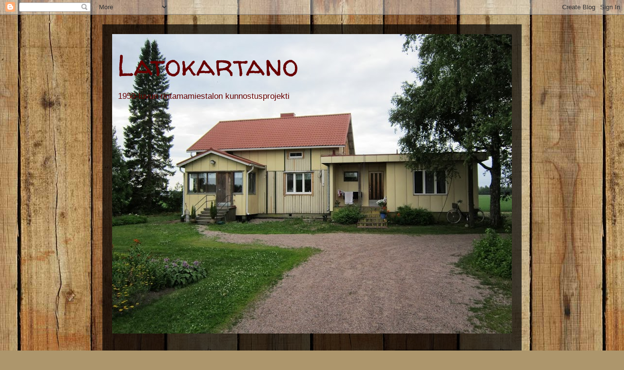

--- FILE ---
content_type: text/html; charset=UTF-8
request_url: https://latokartano.blogspot.com/b/stats?style=BLACK_TRANSPARENT&timeRange=ALL_TIME&token=APq4FmAEjKD-jOcEXBRYd02o9M89PQVXgaUIXiQAtq5HExdvAOErFmoq7LkqYDuOUPanwppcTc5EyUxlJuFEmDLMZbq58c16NQ
body_size: -33
content:
{"total":37876,"sparklineOptions":{"backgroundColor":{"fillOpacity":0.1,"fill":"#000000"},"series":[{"areaOpacity":0.3,"color":"#202020"}]},"sparklineData":[[0,0],[1,36],[2,60],[3,98],[4,4],[5,8],[6,0],[7,0],[8,4],[9,4],[10,4],[11,2],[12,4],[13,4],[14,8],[15,6],[16,6],[17,24],[18,26],[19,32],[20,0],[21,4],[22,0],[23,2],[24,0],[25,0],[26,6],[27,0],[28,0],[29,2]],"nextTickMs":3600000}